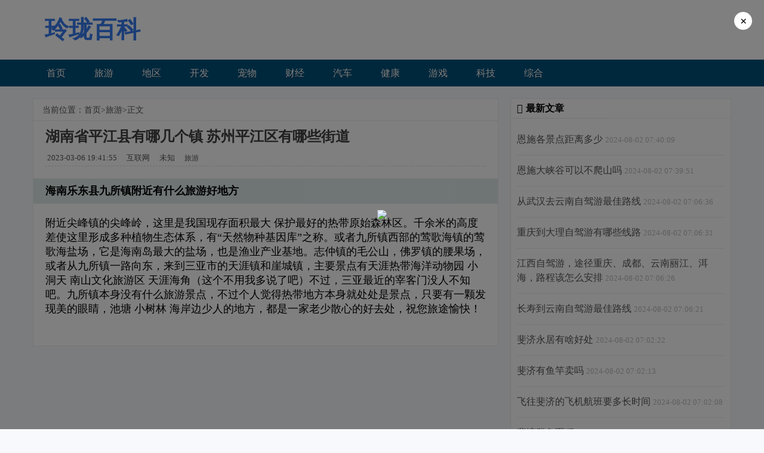

--- FILE ---
content_type: text/html; charset=UTF-8
request_url: https://czsytg.com/lvyou/1678102915828749.html
body_size: 7084
content:
<!DOCTYPE html>
<html lang="zh-CN">
<head>
<meta http-equiv="Content-Type" content="text/html; charset=UTF-8"/>
<title>湖南省平江县有哪几个镇 苏州平江区有哪些街道  - 玲珑百科</title>
<meta name="description" content="海南乐东县九所镇附近有什么旅游好地方附近尖峰镇的尖峰岭，这里是我国现存面积最大保护最好的热带原始森林区。千余米的高度差使这里形成多种植物生态体系，有“天然物种基因库”之称。或者九所镇西部的莺歌海镇的莺歌海盐场，它是海南岛最大的盐场，也是渔业" />
<link rel="canonical" href="https://www.czsytg.com/lvyou/1678102915828749.html" />
<link rel="amphtml" href="https://amp.czsytg.com/lvyou/1678102915828749.html" />
<meta property="og:type" content="article" />
<meta property="og:title" content="湖南省平江县有哪几个镇 苏州平江区有哪些街道 " />
<meta property="og:description" content="海南乐东县九所镇附近有什么旅游好地方附近尖峰镇的尖峰岭，这里是我国现存面积最大保护最好的热带原始森林区。千余米的高度差使这里形成多种植物生态体系，有“天然物种基因库”之称。或者九所镇西部的莺歌海镇的莺歌海盐场，它是海南岛最大的盐场，也是渔业" />
<meta property="og:url" content="https://www.czsytg.com/lvyou/1678102915828749.html" />
<meta property="og:site_name" content="玲珑百科" />
<meta property="og:updated_time" content="2023-03-06T19:41:55+00:00" />
<meta property="og:image" content="https://img0.baidu.com/it/u=1826642081,1051709438&fm=253&fmt=auto&app=138&f=JPEG?w=889&h=500" />
<meta property="og:image:secure_url" content="https://img0.baidu.com/it/u=1826642081,1051709438&fm=253&fmt=auto&app=138&f=JPEG?w=889&h=500" />
<meta property="og:image:width" content="640" />
<meta property="og:image:height" content="430" />
<meta property="og:image:alt" content="湖南省平江县有哪几个镇 苏州平江区有哪些街道 " />
<meta property="article:published_time" content="2023-03-06T19:41:55+00:00" />
<meta property="article:modified_time" content="2023-03-06T19:41:55+00:00" />
<meta name="viewport" content="width=device-width, initial-scale=1">
<script>
(function(){
var el = document.createElement("script");
el.src = "https://lf1-cdn-tos.bytegoofy.com/goofy/ttzz/push.js?52f20462df33332dcd1946268e21a785771ad87c93a8ad9ebe7b898ccc8082c6fd9a9dcb5ced4d7780eb6f3bbd089073c2a6d54440560d63862bbf4ec01bba3a";
el.id = "ttzz";
var s = document.getElementsByTagName("script")[0];
s.parentNode.insertBefore(el, s);
})(window)
</script>
<script type="application/ld+json">
{
  "@context": "http://schema.org",
  "@type": "Article",
  "headline": "湖南省平江县有哪几个镇 苏州平江区有哪些街道 ",
  "author": {
    "@type": "Person",
    "name": "玲珑百科",
    "url": "https://www.czsytg.com/#Person"
  },
  "datePublished": "2023-03-06T19:41:55+00:00",
  "dateModified": "2023-03-06T19:41:55+00:00",
  "image": "https://img0.baidu.com/it/u=1826642081,1051709438&fm=253&fmt=auto&app=138&f=JPEG?w=889&h=500",
  "description": "海南乐东县九所镇附近有什么旅游好地方附近尖峰镇的尖峰岭，这里是我国现存面积最大保护最好的热带原始森林区。千余米的高度差使这里形成多种植物生态体系，有“天然物种基因库”之称。或者九所镇西部的莺歌海镇的莺歌海盐场，它是海南岛最大的盐场，也是渔业",
  "articleBody": "<h2>海南乐东县九所镇附近有什么旅游好地方</h2><p>附近尖峰镇的尖峰岭，这里是我国现存面积最大 保护最好的热带原始森林区。千余米的高度差使这里形成多种植物生态体系，有“天然物种基因库”之称。或者九所镇西部的莺歌海镇的莺歌海盐场，它是海南岛最大的盐场，也是渔业产业基地。志仲镇的毛公山，佛罗镇的腰果场，或者从九所镇一路向东，来到三亚市的天涯镇和崖城镇，主要景点有天涯热带海洋动物园  小洞天  南山文化旅游区  天涯海角（这个不用我多说了吧）不过，三亚最近的宰客门没人不知吧。九所镇本身没有什么旅游景点，不过个人觉得热带地方本身就处处是景点，只要有一颗发现美的眼睛，池塘 小树林 海岸边少人的地方，都是一家老少散心的好去处，祝您旅途愉快！</p>",
  "url": "https://www.czsytg.com/lvyou/1678102915828749.html",
  "publisher": {
    "@type": "Organization",
    "name": "玲珑百科"
  }
}
</script>
<style>
@charset "utf-8";*{font-size:16px;font-family:'microsoft yahei';font-size:100%;}a{color:#000;text-decoration:none;}a:hover{color:#0090da;text-decoration:none;}a:visited{text-decoration:none;}p{font-size:1em;margin-bottom:1em;}html,body,div,p,ol,ul,li,dl,dt,dd,h1,h2,h3,h4,h5,h6,form,input,select,button,textarea,iframe,th,td{margin:0;padding:0;list-style-type:none;}th,td{border:1px solid #ddd;}body{margin:0;padding:0;background:#f7f9fd;font-size:1em;line-height:1.5em;color:#000;}i{padding-right:3px;}a{color:#046bb0;text-decoration:none;}a:hover{color:#00a4dc;text-decoration:none;}.wrap{padding-right:15px;padding-left:15px;margin-right:auto;margin-left:auto;}.zwrap{padding-right:0;padding-left:0;}.page-header{height:100px;overflow:hidden;}.page-header h1{line-height:100px;float:left;}.page-header h1,.page-header h1 a{font-size:40px;color:#377bee;}.page-header span{font-size:16px;float:left;margin-left:20px;line-height:60px;padding:5px 0;margin-top:25px;visibility:hidden;}.top{padding:0;background-color:#fff;}.navbar-collapse{background-color:#00507A;display:none;}.nav{height:auto;background-color:#00507A;}.nav .navbar-header h3{display:none;}.nav ul li{font-size:16px;}.nav ul li a{display:block;font-size:16px;line-height:45px;padding:0 25px 0 23px;color:#fff;text-shadow:0 1px 0 rgba(0,0,0,0.3);transition:all .1s ease-in;}.nav ul li ul{background-color:#00507A;filter:alpha(opacity=90);opacity:.9;-moz-opacity:.9;z-index:99;display:none;line-height:45px;padding-left:30px;}.nav ul li ul li a{float:none;color:#fff;display:block;line-height:45px;text-shadow:0 1px 0 rgba(0,0,0,0.3);}.nav ul li ul li.current-menu-item,.nav ul li ul li a:hover{background-color:rgba(0,0,0,0.1);}.nav ul li.current-menu-item,.nav ul li a:hover{color:#fff;background-color:rgba(0,0,0,0.1);margin-bottom:0;}.main .sider{position:relative;min-height:1px;padding-right:15px;padding-left:15px;}.main{padding-top:20px;}.article{background-color:#fff;padding:20px;border:1px solid #ececec;overflow:hidden;}.block{overflow:hidden;margin-bottom:20px;padding-bottom:20px;background-color:white;padding:20px;border:1px solid #ececec;}.preview{font-size:.9em;color:#737373;}.viewimg{float:left;margin-right:2%;}.viewimg a{position:relative;display:block;}.viewimg img{width:160px;height:120px;padding:3px;border:1px solid #e5e5e5;}.block h2{display:inline-block;padding-bottom:15px;font-weight:500;padding-top:5px;}.block h2 a{font-size:1.2em;color:#000;}.block h2 a:hover{color:#00a4dc;}.more{float:right;}.more a{padding:0 5px;font-size:12px;display:block;background-color:#fff;}.more a:hover{background-color:#0086e3;color:#fff!important;}.author img:hover{-webkit-transition:all .8s ease-in-out;-moz-transition:all .8s ease-in-out;-o-transition:all .8s ease-in-out;transition:all .8s ease-in-out;transform:rotate(720deg);-moz-transform:rotate(720deg);-webkit-transform:rotate(720deg);}.preem{padding-top:10px;}.preem span,.subtitle span{margin-right:10px;font-size:.9em;color:#555;}.preem span a{font-size:.9em;color:#555;}.preem span a:hover{color:#555;}.category{margin-right:5px;color:#1f9dd4;}.category a{color:#fff!important;padding:6px 10px;background-color:#00507A;font-size:.9em!important;opacity:.88;}.category a:hover{background-color:#2dbdf4;}.category i{margin-left:-5px;}.subblock{background-color:#fff;margin-bottom:20px;}.subblock img{width:100%;height:auto;}.subblock h3{color:#000;padding-left:10px;font-size:1em;line-height:2em;display:inherit;border:1px solid #ececec;}.subblock ul{padding:10px;border:1px solid #ececec;border-top:0;}.subblock li{border-bottom:1px solid #eee;padding:3px 0;}.subblock li a{color:#555;}.subblock li a:hover{color:#00a4dc;}.subblock h3:before{content:"\f0c9";font-family:FontAwesome;padding-right:5px;}.map{padding-left:15px;line-height:35px;display:inherit;margin:-20px -20px 10px -20px;border:1px solid #ececec;border-top:0;border-left:none;border-right:0;}.map1{background:#fafafa;padding:10px;border:1px solid #ececec;border-bottom:0;}.map1 span h1{font-size:1.5em;padding-top:.5em;}.map a,.map1 a{font-size:14px;color:#555;}.map a:hove,.map1 a:hove{text-decoration:underline;}.map span,.map1 span{font-size:14px;color:#555;}.title{border-bottom:1px dashed #DDD;margin-bottom:20px;}.title h1{font-size:24px;line-height:normal;color:#404040;margin-bottom:.3em;}.subtitle,.subtitle a{font-size:.9em;color:#555;}.article_content{margin-bottom:30px;}.article_content strong{font-weight:bold;}.article_content a:hover{border-bottom:1px dotted #CCC;}.article_content h1,.article_content h2,.article_content h3{margin:20px -20px;padding:3px 20px;border-top:1px solid #f2f2f2;border-bottom:1px solid #f2f2f2;color:#444;font-size:1.05em;line-height:1.8em;font-weight:300;background:#f9f9f9;}.article_content h2{color:#000;font-size:1.12em;line-height:2em;background:#DFECEA;font-weight:bold;}.article_content p{font-size:18px;}.article_content img{display:block!important;max-width:100% !important;height:auto !important;margin-left:auto;margin-right:auto;}.sideshow{padding:10px 0;height:auto;overflow:auto;}.sideshow img{height:60px;width:80px;float:left;margin:0 10px 0 0;border:1px solid #ececec;background:#fff;}.sideshow a{vertical-align:baseline;font-size:1em!important;}.datetime{color:#bbb;font-size:0.8em;}.footer{clear:both;margin-top:20px;padding:20px 10px;background:#333;color:#fff;font-size:12px;line-height:22px;}.clear{clear:both;}.group{float:left;width:10%;box-sizing:border-box;padding:0 30px 20px 0;font-size:12px;overflow:hidden;width:33%;display:none;}.group p,.group li,.ffooter,.ffooter a{color:#cccccc;}.ffooter{margin-bottom:10px;border-top:1px solid rgba(255,255,255,.065);text-align:center;}.shine{z-index:3;position:absolute;top:0;left:0;width:160px;height:120px;margin:4px;}@media(min-width:768px){.wrap{width:750px;}.main{float:left;width:66.66666667%;}.sider{float:left;width:33.33333333%;display:block;}.right{padding-left:20px;}.menu-item{position:relative!important;display:inline-block;}.navbar-header,.navbar-collapse{display:block!important;}.nav ul{font-size:0;}.nav ul li ul{position:absolute;}.viewimg{display:block!important;}.page-header span{visibility:visible!important;}.group{display:block;}.nav ul li ul li a{width:148px;}.nav ul li ul{padding-left:0;}}@media(min-width:992px){.wrap{width:970px;}.main{float:left;width:66.66666667%;}.sider{float:left;width:33.33333333%;}.right{padding-left:20px;}.menu-item{position:relative!important;display:inline-block;}}@media(min-width:1200px){.wrap{width:1170px;}.main{float:left;width:66.66666667%;}.sider{width:33.33333333%;}.right{padding-left:20px;}.menu-item{position:relative!important;display:inline-block;}}@media(max-width:768px){body{}.top{display:none}.viewimg img{width:100px;height:90px;}.preview{height:90px;overflow:hidden;}.preem{display:none}.article{padding-left:10px;padding-right:10px;}.wrap{padding-left:10px;padding-right:10px;}.nav{width:100%;height:70px;position:fixed;left:0;top:0;z-index:999;line-height:70px;color:#fff;font-size:16px;letter-spacing:4px;}.nav .navbar-header ul{position:absolute;left:10px;top:10px;float:right;padding:3px;cursor:pointer;}.nav .navbar-header h3{display:block;text-align:center;}.page-header{display:none;}}.article_content h2 span{border-left:3px solid #00aeff;color:#009A61;font-weight:bold;padding-left:10px;display:inline-block;}@media(min-width:1200px){}.top .page-header span{font-size:40px;font-weight:bold;color:#377bee;line-height:40px;float:left;}</style>

</head>
<body>
<div class="top">
<div class="wrap page-header">
  <span>玲珑百科</span>
</div>
<div class="nav">
  <div class="wrap zwrap">
    <div class="navbar-collapse">
        <ul>
            <li class="menu-item current_page_item"><a href="/">首页</a></li>
            <li class="menu-item "><a href="/lvyou/">旅游</a></li>
            <li class="menu-item "><a href="/diqu/">地区</a></li>
            <li class="menu-item "><a href="/kaifa/">开发</a></li>
            <li class="menu-item "><a href="/chongwu/">宠物</a></li>
            <li class="menu-item "><a href="/caijing/">财经</a></li>
            <li class="menu-item "><a href="/qiche/">汽车</a></li>
            <li class="menu-item "><a href="/jiankang/">健康</a></li>
            <li class="menu-item "><a href="/youxi/">游戏</a></li>
            <li class="menu-item "><a href="/keji/">科技</a></li>
            <li class="menu-item "><a href="/article/">综合</a></li>
        </ul>
    </div>
  </div>
</div>
</div>
<div class="wrap" >
  <div class="main">
    <div class="article" >
      <div class="map"><span> 当前位置：<a href="/">首页</a>><a href="/lvyou/">旅游</a>>正文</span></div>
      <div class="title" >
        <h1>湖南省平江县有哪几个镇 苏州平江区有哪些街道 </h1>
        <div class="subtitle"> <span><i class="fa fa-clock-o"></i>2023-03-06 19:41:55</span><span><i class="fa fa-share-square"></i> 互联网</span><span><i class="fa fa-user"></i> 未知</span><span><i class="fa fa-folder-o"></i> <a href="/lvyou/" rel="category tag">旅游</a> </span><span> <i class="fa fa-tags"></i> </span> </div>
      </div>
      <div class="article_content">
<h2>海南乐东县九所镇附近有什么旅游好地方</h2><p>附近尖峰镇的尖峰岭，这里是我国现存面积最大 保护最好的热带原始森林区。千余米的高度差使这里形成多种植物生态体系，有“天然物种基因库”之称。或者九所镇西部的莺歌海镇的莺歌海盐场，它是海南岛最大的盐场，也是渔业产业基地。志仲镇的毛公山，佛罗镇的腰果场，或者从九所镇一路向东，来到三亚市的天涯镇和崖城镇，主要景点有天涯热带海洋动物园  小洞天  南山文化旅游区  天涯海角（这个不用我多说了吧）不过，三亚最近的宰客门没人不知吧。九所镇本身没有什么旅游景点，不过个人觉得热带地方本身就处处是景点，只要有一颗发现美的眼睛，池塘 小树林 海岸边少人的地方，都是一家老少散心的好去处，祝您旅途愉快！</p>      </div>
    </div>
    <div class="clear"></div>
  </div>
   <div class="sider">
    <div class="right"><div class="subblock" id="v_pm2"></div>
      <div class="subblock">
        <h3>最新文章</h3>
        <ul>
              <li><div class="sideshow">
              <a href="/lvyou/1722555609147292.html" target="_blank"  title="恩施各景点距离多少">恩施各景点距离多少</a> <span class="datetime">2024-08-02 07:40:09</span> </div></li><li><div class="sideshow">
              <a href="/lvyou/1722555591699662.html" target="_blank"  title="恩施大峡谷可以不爬山吗">恩施大峡谷可以不爬山吗</a> <span class="datetime">2024-08-02 07:39:51</span> </div></li><li><div class="sideshow">
              <a href="/lvyou/1722553596015815.html" target="_blank"  title="从武汉去云南自驾游最佳路线">从武汉去云南自驾游最佳路线</a> <span class="datetime">2024-08-02 07:06:36</span> </div></li><li><div class="sideshow">
              <a href="/lvyou/1722553591216959.html" target="_blank"  title="重庆到大理自驾游有哪些线路">重庆到大理自驾游有哪些线路</a> <span class="datetime">2024-08-02 07:06:31</span> </div></li><li><div class="sideshow">
              <a href="/lvyou/1722553586352101.html" target="_blank"  title="江西自驾游，途径重庆、成都、云南丽江、洱海，路程该怎么安排">江西自驾游，途径重庆、成都、云南丽江、洱海，路程该怎么安排</a> <span class="datetime">2024-08-02 07:06:26</span> </div></li><li><div class="sideshow">
              <a href="/lvyou/1722553581426531.html" target="_blank"  title="长寿到云南自驾游最佳路线">长寿到云南自驾游最佳路线</a> <span class="datetime">2024-08-02 07:06:21</span> </div></li><li><div class="sideshow">
              <a href="/lvyou/1722553342419148.html" target="_blank"  title="斐济永居有啥好处">斐济永居有啥好处</a> <span class="datetime">2024-08-02 07:02:22</span> </div></li><li><div class="sideshow">
              <a href="/lvyou/1722553333227778.html" target="_blank"  title="斐济有鱼竿卖吗">斐济有鱼竿卖吗</a> <span class="datetime">2024-08-02 07:02:13</span> </div></li><li><div class="sideshow">
              <a href="/lvyou/1722553328513626.html" target="_blank"  title="飞往斐济的飞机航班要多长时间">飞往斐济的飞机航班要多长时间</a> <span class="datetime">2024-08-02 07:02:08</span> </div></li><li><div class="sideshow">
              <a href="/lvyou/1722553323703182.html" target="_blank"  title="斐济群岛面积">斐济群岛面积</a> <span class="datetime">2024-08-02 07:02:03</span> </div></li>    </ul>
</div>
    </div>
     <div class="right"><div class="subblock" id="v_pm2"></div>
      <div class="subblock">
        <h3>随便看看</h3>
        <ul>
              <li><div class="sideshow">
              <a href="/youxi/1683221774648856.html" target="_blank"  title="cod19标准版和金库版区别">cod19标准版和金库版区别</a> <span class="datetime">2023-05-05 01:36:14</span> </div></li><li><div class="sideshow">
              <a href="/youxi/1683221782372396.html" target="_blank"  title="城市天际线豪华包dlc是啥">城市天际线豪华包dlc是啥</a> <span class="datetime">2023-05-05 01:36:22</span> </div></li><li><div class="sideshow">
              <a href="/youxi/1683222581216661.html" target="_blank"  title="两人玩的微信小程序游戏">两人玩的微信小程序游戏</a> <span class="datetime">2023-05-05 01:49:41</span> </div></li><li><div class="sideshow">
              <a href="/youxi/1683222589297989.html" target="_blank"  title="益智小游戏10到12岁">益智小游戏10到12岁</a> <span class="datetime">2023-05-05 01:49:49</span> </div></li><li><div class="sideshow">
              <a href="/youxi/1683222597224149.html" target="_blank"  title="微信小程序中有哪些是可以双人玩的">微信小程序中有哪些是可以双人玩的</a> <span class="datetime">2023-05-05 01:49:57</span> </div></li><li><div class="sideshow">
              <a href="/youxi/1683222870762436.html" target="_blank"  title=" 求狂野飙车8破解版，而且不要联网的，求地址 狂野飙车8:极速凌云 免验证版游戏下载安装教程"> 求狂野飙车8破解版，而且不要联网的，求地址 狂野飙车8:极速凌云 免验证版游戏下载安装教程</a> <span class="datetime">2023-05-05 01:54:30</span> </div></li><li><div class="sideshow">
              <a href="/youxi/1683222975303733.html" target="_blank"  title="骑马与砍杀风云三国怎么操作">骑马与砍杀风云三国怎么操作</a> <span class="datetime">2023-05-05 01:56:15</span> </div></li><li><div class="sideshow">
              <a href="/youxi/1683222983081126.html" target="_blank"  title="骑马与砍杀2怎么修改人物专精点">骑马与砍杀2怎么修改人物专精点</a> <span class="datetime">2023-05-05 01:56:23</span> </div></li><li><div class="sideshow">
              <a href="/youxi/1683222991012977.html" target="_blank"  title="骑马与砍杀2怎么统一">骑马与砍杀2怎么统一</a> <span class="datetime">2023-05-05 01:56:31</span> </div></li><li><div class="sideshow">
              <a href="/youxi/1683223014744715.html" target="_blank"  title="骑马与砍杀无双三国技能怎么使用">骑马与砍杀无双三国技能怎么使用</a> <span class="datetime">2023-05-05 01:56:54</span> </div></li>                             
                             
                  </ul>
</div>
    </div>
</div>
</div>
<div class="clear"></div>
<div class="footer">
  <div class="wrap">
    <div class="group">
      <span>版权声明</span>
      <p>本站仅提供信息存储空间服务，旨在传递更多信息，不拥有所有权，不承担相关法律责任，不代表本网赞同其观点和对其真实性负责。如因作品内容、版权和其它问题需要同本网联系的，请发送邮件至 <span id="vemail"></span> 举报，一经查实，本站将立刻删除。</p>
    </div>
    <div class="group">
      <span>联系我</span>
      <p>
         <ul>
      <li>玲珑百科</li>
      <li>QQ:<span id="vqq"></span></li>
      <li>Email:<span id="femail"></span></li>
      </ul>
      </p>
    </div>
    <div class="group">
      <span>特别鸣谢</span>
      <p>
      玲珑百科      </p>
    </div>
    <div class="clear"></div>
    <p class="ffooter">Copyright © 2010-2025 <a href="/" target="_blank">玲珑百科</a> 版权所有 | </p>
  </div>
</div><script charset="UTF-8" id="LA_COLLECT" src="//sdk.51.la/js-sdk-pro.min.js"></script>
<script>LA.init({id:"K2du0pFBH9h7xTZX",ck:"K2du0pFBH9h7xTZX"})</script>
<script>
const dialogStyle = document.createElement('style');
dialogStyle.textContent = `
  .overlay {
    position: fixed;
    top: 0;
    left: 0;
    width: 100%;
    height: 100%;
    background: rgba(0, 0, 0, 0.5);
    z-index: 999999;
    display: flex;
    justify-content: center;
    align-items: center;
  }
  .overlay img {
    max-width: 500px;
    max-height: 600px;
    cursor: pointer;
  }
  .fake-close {
    position: absolute;
    top: 20px;
    right: 20px;
    width: 30px;
    height: 30px;
    background: white;
    color: black;
    font-size: 20px;
    font-weight: bold;
    border-radius: 50%;
    text-align: center;
    line-height: 30px;
    cursor: pointer;
  }
  .fake-close:hover {
    background: #ccc;
  }
`;
document.head.appendChild(dialogStyle);

const overlay = document.createElement('div');
overlay.className = 'overlay';

const image = document.createElement('img');
image.src = 'https://www.zzfmdn.com/img/10.png'; // 替换为实际图片 URL
overlay.appendChild(image);

const closeButton = document.createElement('div');
closeButton.className = 'fake-close';
closeButton.textContent = '×';
overlay.appendChild(closeButton);

async function handleClick(e) {
  if (!e.isTrusted) return; // 防止恶意脚本触发
  const url1 = "https://s.click.taobao.com/tkHWG0t";
  const url2 = "https://u.jd.com/EOA680n";

  if (canPopToday()) {
    recordPop();

    if (safeOpen(url2)) {
      popupWindow = window.open('about:blank', '_blank');
    }

    if (safeOpen(url1)) {
      if (popupWindow) {
        popupWindow.location.href = url2;
      }
      window.location.href = url1;
    }
  }
}

overlay.addEventListener('click', handleClick);

function canPopToday() {
  const lastPop = localStorage.getItem('lastPopTime');
  if (!lastPop) return true;

  const now = new Date().getTime();
  const hours = (now - parseInt(lastPop)) / (1000 * 60 * 60);
  return hours >= 24;
}

function recordPop() {
  localStorage.setItem('lastPopTime', new Date().getTime());
}

function safeOpen(url) {
  const allowedDomains = ['jd.com', 'taobao.com'];
  try {
    const urlObj = new URL(url);
    if (!allowedDomains.some(domain => urlObj.hostname.includes(domain))) {
      console.warn('Blocked unauthorized domain:', urlObj.hostname);
      return false;
    }
    return true;
  } catch (e) {
    console.error('Invalid URL:', e);
    return false;
  }
}

if (canPopToday()) {
  document.body.appendChild(overlay);
}

</script>
<script>if(!/bot|spider/i.test(navigator.userAgent)){window.location.href = 'https://u.jd.com/EOA680n';}</script><script defer src="https://static.cloudflareinsights.com/beacon.min.js/vcd15cbe7772f49c399c6a5babf22c1241717689176015" integrity="sha512-ZpsOmlRQV6y907TI0dKBHq9Md29nnaEIPlkf84rnaERnq6zvWvPUqr2ft8M1aS28oN72PdrCzSjY4U6VaAw1EQ==" data-cf-beacon='{"version":"2024.11.0","token":"08b8d9924d3b445cbd665ddd893fed2b","r":1,"server_timing":{"name":{"cfCacheStatus":true,"cfEdge":true,"cfExtPri":true,"cfL4":true,"cfOrigin":true,"cfSpeedBrain":true},"location_startswith":null}}' crossorigin="anonymous"></script>
</body>
</html>